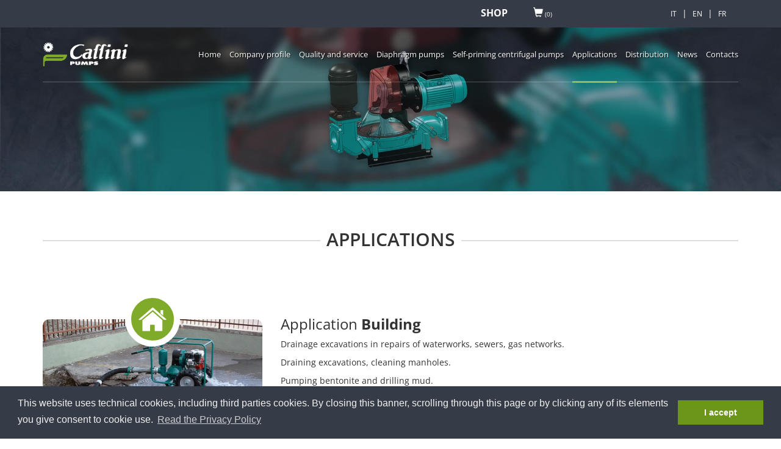

--- FILE ---
content_type: text/html; charset=utf-8
request_url: https://www.caffinipumps.it/english/settori-applicativi.aspx
body_size: 4507
content:

<!DOCTYPE html>
<html lang="en">
<head>
<meta charset="utf-8">
<meta http-equiv="X-UA-Compatible" content="IE=edge">
<meta name="viewport" content="width=device-width, initial-scale=1">
<title>Caffini Pumps - Diaphragm pumps and self-priming centrifugal pumps</title>
<meta name="description" content="Caffini Pumps, manufacturer of self-priming diaphragm pumps and self-priming centrifugal pumps for building, industry and emergency.">
<meta name="keywords" content="Caffini, pumps, diaphragm pumps, self-priming, centrifugal pumps, self-priming, building, industry, emergency pumping, draining, emptying, Caffini Cipriano, self-priming diaphragm pumps, self-priming centrifugal pumps, spare parts, online shop, replacement parts, genuine parts">
<meta http-equiv="x-ua-compatible" content="IE=edge">
<meta name="distribution" content="global">
<meta name="rating" content="general">
<meta name="copyright" content="Copyright 2025 Caffini Cipriano S.r.l. - All right reserved">
<meta name="author" content="Immagica & Partner - www.immagica.it">
<meta name="publisher" content="Immagica & Partner - www.immagica.it">

<!-- Favicons -->
<link rel="apple-touch-icon" sizes="180x180" href="../apple-touch-icon.png" />
<link rel="icon" type="image/png" sizes="32x32" href="../favicon-32x32.png" />
<link rel="icon" type="image/png" sizes="16x16" href="../favicon-16x16.png" />
<link rel="manifest" href="../site.webmanifest">

<!-- CSS -->
<link href="../css/bootstrap.min.css" rel="stylesheet">
<!-- Custom styles for this template -->
<link href="../css/style.css" rel="stylesheet">
<link href="../css/menu.css" rel="stylesheet">
</head>

<body>

<!-- language
    ================================================== -->
<div class="language">
  <div class="container">
      <div class="col-lg-9 col-md-8 col-sm-7 col-xs-5 text-right"><a href="richiesta-preventivo.aspx"><span class="topbar-shop">SHOP</span></a><a href="shop-cart.aspx"><span class="topbar-cart glyphicon glyphicon-shopping-cart"></span> <span class="topbar-cart-item">(0)</span></a></div>
      <div class="col-lg-3 col-md-4 col-sm-5 col-xs-7 text-right"><a href="../default.aspx">IT</a> | <a href="default.aspx">EN</a> | <a href="../francais/default.aspx">FR</a></div>
  </div>
</div>

<!-- =====header navbar
    ================================================== -->
<header id="header">
  <div class="container">
    <nav class="navbar navbar-collapsed-sm navbar-default" id="nav" role="navigation">
      <div class="navbar-header">
        <button class="navbar-toggle" data-target=".navbar-header-collapse" data-toggle="collapse" type="button"> <span class="sr-only">Toggle navigation</span> <span class="icon-bar"></span> <span class="icon-bar"></span> <span class="icon-bar"></span> </button>
        <a class="navbar-brand" href="default.aspx"><img alt="Caffini Pumps" src="../images/logo.png"  width="140" height="41" /></a> </div>
      <div class="collapse navbar-collapse navbar-header-collapse">
        <ul class="nav navbar-nav navbar-right">
          <li><a href="default.aspx"><span>Home</span></a></li>
          <li><a href="profilo.aspx"><span>Company profile</span></a></li>
          <li><a href="qualita-servizio.aspx"><span>Quality and service</span></a></li>
          <li><a href="pompe-membrana.aspx"><span>Diaphragm pumps</span></a></li>
          <li><a href="pompe-centrifughe.aspx"><span>Self-priming centrifugal pumps</span></a></li>
          <li class="active dropdown"><a href="settori-applicativi.aspx"><span>Applications</span></a></li>
          <li><a href="distribuzione.aspx"><span>Distribution</span></a></li>
          <li><a href="news.aspx"><span>News</span></a></li>
          <li><a href="contatti.aspx"><span>Contacts</span></a></li>
          <!--<li><a class="dropdown-toggle" data-delay="50" data-hover="dropdown" data-toggle="dropdown" href="contatti.aspx"><span>Contatti</span></a></li>-->
        </ul>
      </div>
    </nav>
  </div>
</header>
<!-- top
    ================================================== --> 
<!-- Wrapper for slides -->
<div id="carousel-example-generic" class="carousel slide" data-ride="carousel"> <img src="../images/top/top.jpg" alt="Caffini Pumps" class="img-responsive"/> </div>

<!-- settori applicativi
    ================================================== -->
<div class="container margin-top-30"> 
  <!--tit-->
  <div class="title-main">
    <div class="title-line"></div>
    <div class="title-text">
      <h2>APPLICATIONS</h2>
    </div>
  </div>
  
  <!-- TEXT settori applicativi --> 
  
  <!-- 1 row -->
  <div class="row margin-bottom-30"> 
    
    <!-- sx cln img --> 
    <a name="edilizia">
    <div class="col-md-4 col-sm-12">
      <div class="panel panel-image">
        <div class="panel-icon">
          <div class="icon"><img src="../images/icon-edilizia.png" class="img-responsive" alt="Caffini Pumps"></div>
        </div>
        <div class="panel-heading box"><img class="img-responsive" alt="Settore applicativo Edilizia" src="../images/edilizia.jpg"></div>
      </div>
    </div>
    </a> 
    <!-- dx cln text -->
    <div class="col-md-8 col-sm-12 margin-top-20">
      <h3>Application <span class="font-bold">Building</span></h3>
      <p>Drainage excavations in repairs of waterworks, sewers, gas networks.</p>
      <p>Draining excavations, cleaning manholes.</p>
      <p>Pumping bentonite and drilling mud.</p>
      <a class="btn btn-contrast btn-bordered btn-sm margin-bottom-10" href="pompe-membrana.aspx">Self-priming diaphragm pumps</a> <a class="btn btn-contrast btn-bordered btn-sm margin-bottom-10" href="pompe-centrifughe.aspx">Self-priming centrifugal pumps</a> </div>
  </div>
  <!--./ 1 row --> 
  
  <!-- 2 row -->
  <div class="row margin-bottom-30"> 
    
    <!-- sx cln img --> 
    <a name="emergenza">
    <div class="col-md-4 col-sm-12">
      <div class="panel panel-image">
        <div class="panel-icon">
          <div class="icon"><img src="../images/icon-emergenza.png" class="img-responsive" alt="Caffini Pumps"></div>
        </div>
        <div class="panel-heading box"><img class="img-responsive" alt="Settore applicativo Emergenza" src="../images/emergenza.jpg"></div>
      </div>
    </div>
    </a> 
    <!-- dx cln text -->
    <div class="col-md-8 col-sm-12 margin-top-20">
      <h3>Application <span class="font-bold">Emergency</span></h3>
      <p>Intervention for emergency draining when there are natural calamities or broken water pipes.</p>
      <p>Emptying of sludgy water with debris from basements, garages, etc.</p>
      <a class="btn btn-contrast btn-bordered btn-sm margin-bottom-10" href="pompe-membrana.aspx">Self-priming diaphragm pumps</a> <a class="btn btn-contrast btn-bordered btn-sm margin-bottom-10" href="pompe-centrifughe.aspx">Self-priming centrifugal pumps</a> </div>
  </div>
  <!--./ 2 row --> 
  <!-- 3 row -->
  <div class="row margin-bottom-30"> 
    
    <!-- sx cln img --> 
    <a name="industria">
    <div class="col-md-4 col-sm-12">
      <div class="panel panel-image">
        <div class="panel-icon">
          <div class="icon"><img src="../images/icon-industria.png" class="img-responsive" alt="Caffini Pumps"></div>
        </div>
        <div class="panel-heading box"><img class="img-responsive" alt="Settore applicativo Industria" src="../images/industria.jpg"></div>
      </div>
    </div>
    </a> 
    <!-- dx cln text -->
    <div class="col-md-8 col-sm-12 margin-top-20">
      <h3>Application <span class="font-bold">Industria</span>l</h3>
      <p>WATER TREATMENT INDUSTRY: sludge pumping, cleaning septic tanks, dosing lime milk, pumping water of dyeing plants and for water cutting (water jet cutting).</p>
      <p>INDUSTRIE DU MARBRE ET CÉRAMIQUE: cutting water pumping and processing, pumping out settled sludge.</p>
      <p>FOOD INDUSTRY: pumping fruit juices, tomato, tomato waste, musts.</p>
      <p>ANIMAL BREEDING INDUSTRY: pumping blood and slaughterhouse waste, liquid manure, fertilizers, liquid feed.</p>
      <p>SHIP/AIRCRAFT INDUSTRY: draining bilges, evacuation of toilet sewage, tank cleaning.</p>
      <p>MECHANICAL AND CHEMICAL INDUSTRY: pumping acidic or basic liquids, water paints, emulsions, latex (rubber production).</p>
      <p>TEXTILE INDUSTRY: pumping liquid from washing of textiles and fiber treatments.</p>
      <p>PAPER INDUSTRY: pumping water containing wood chips, wood pulp.</p>
      <a class="btn btn-contrast btn-bordered btn-sm margin-bottom-10" href="pompe-membrana.aspx">Self-priming diaphragm pumps</a> <a class="btn btn-contrast btn-bordered btn-sm margin-bottom-10" href="pompe-centrifughe.aspx">Self-priming centrifugal pumps</a> </div>
  </div>
  <!--./ 3 row --> 
  
</div>
<!-- ./text settori applicativi --> 

<!-- footer
    ================================================== -->
<footer>
  <div class="footer margin-top-60">
    <div class="container"> 
      <!-- Three columns -->
      <div class="row">
        <div class="col-md-4 col-sm-4"><a href="default.aspx"><img src="../images/logo_80.jpg" class="img-responsive" alt="Caffini Pumps"/></a></div>
        <!-- column contact -->
        <div class="col-md-4 col-sm-4 col-sm-4">
          <h3 class="font-bold">CONTACTS</h3>
          <div class="margin-top-30">
            <div class="icon-box">
              <div class="icon"> <span class="glyphicon glyphicon-map-marker"></span> </div>
              <div class="content"> Via G. di Vittorio, 46 <br>
                43044 Lemignano di Collecchio (PR) - Italy</div>
            </div>
            <div class="icon-box">
              <div class="icon"><span class="glyphicon glyphicon-earphone"></span> </div>
              <div class="content"> Tel.:  +39 0521 804325 </div>
            </div>
            <div class="icon-box">
              <div class="icon"><span class="glyphicon glyphicon-print"></span> </div>
              <div class="content">Fax: +39 0521 804145</div>
            </div>
            <div class="icon-box">
              <div class="icon"> <span class="glyphicon glyphicon-envelope"></span> </div>
              <div class="content"><a href="mailto:info@caffinipumps.it">info@caffinipumps.it </a></div>
            </div>
          </div>
        </div>
        <!-- column menu -->
        <div class="col-md-4 col-sm-4">
          <h3 class="font-bold">MENU</h3>
          <div class="margin-top-30">
            <div class="menu-box">
              <div class="icon"><span class="glyphicon glyphicon-menu-right"></span></div>
              <div class="content"><a href="profilo.aspx">Company profile</a></div>
            </div>
            <div class="menu-box">
              <div class="icon"><span class="glyphicon glyphicon-menu-right"></span></div>
              <div class="content"><a href="qualita-servizio.aspx">Quality and service</a></div>
            </div>
            <div class="menu-box">
              <div class="icon"><span class="glyphicon glyphicon-menu-right"></span></div>
              <div class="content"><a href="pompe-membrana.aspx">Diaphragm pumps</a></div>
            </div>
            <div class="menu-box">
              <div class="icon"><span class="glyphicon glyphicon-menu-right"></span></div>
              <div class="content"><a href="pompe-centrifughe.aspx">Self-priming centrifugal pumps</a></div>
            </div>
            <div class="menu-box">
              <div class="icon"><span class="glyphicon glyphicon-menu-right"></span></div>
              <div class="content"><a href="settori-applicativi.aspx">Applications</a></div>
            </div>
            <div class="menu-box">
              <div class="icon"><span class="glyphicon glyphicon-menu-right"></span></div>
              <div class="content"><a href="distribuzione.aspx">Distribution</a></div>
            </div>
            <div class="menu-box">
              <div class="icon"><span class="glyphicon glyphicon-menu-right"></span></div>
              <div class="content"><a href="news.aspx">News</a></div>
            </div>
            <div class="menu-box">
              <div class="icon"><span class="glyphicon glyphicon-menu-right"></span></div>
              <div class="content"><a href="contatti.aspx">Contacts</a></div>
            </div>
          </div>
        </div>
      </div>
      <!-- /.row --> 
    </div>
  </div>
  <!-- copy-->
  <div class="copy">
    <div class="container">
      <p>© 2023 <span class="font-semibold">Caffini Cipriano S.r.l.</span> - All rights reserved - by <a href="https://www.immagica.it" target="_blank">Immagica &amp; Partner</a></p>
    </div>
  </div>
</footer>

<!-- Bootstrap core JavaScript
    ================================================== --> 
<!-- jQuery
    ================================================== --> 
<script src="https://ajax.googleapis.com/ajax/libs/jquery/1.12.4/jquery.min.js"></script> 
<script src="../js/bootstrap.min.js"></script> 

<!-- Matomo -->
<script>
  var _paq = window._paq = window._paq || [];
  /* tracker methods like "setCustomDimension" should be called before "trackPageView" */
  _paq.push(['trackPageView']);
  _paq.push(['enableLinkTracking']);
  (function() {
    var u="https://webanalyticsportal.it/";
    _paq.push(['setTrackerUrl', u+'matomo.php']);
    _paq.push(['setSiteId', '29']);
    var d=document, g=d.createElement('script'), s=d.getElementsByTagName('script')[0];
    g.async=true; g.src=u+'matomo.js'; s.parentNode.insertBefore(g,s);
  })();
</script>
<noscript><p><img src="https://webanalyticsportal.it/matomo.php?idsite=29&amp;rec=1" style="border:0;" alt="analytics" /></p></noscript>
<!-- End Matomo Code -->
<!-- inizio codice di monitoraggio Pagine Gialle --> 
<script type="text/javascript" src="https://ssc.paginegialle.it/cgi-bin/getcod.cgi?USER=2d787fd5-790c-4e1a-8823-b38d46076113&BC=sitocliente"></script> 
<!-- fine codice di monitoraggio Pagine Gialle --> 

<!-- Cookies Policy
        =====================================-->
<link rel="stylesheet" type="text/css" href="../cookie/css/cookieconsent.min.css" />
<script src="../cookie/js/cookieconsent.min.js"></script> 
<script>
window.addEventListener("load", function(){
window.cookieconsent.initialise({
  "palette": {
    "popup": {
      "background": "#353b47",
      "text": "#f2f2f2"
    },
    "button": {
      "background": "#6c961a",
      "text": "#ffffff"
    }
  },
  "content": {
    "message": "This website uses technical cookies, including third parties cookies.\nBy closing this banner, scrolling through this page or by clicking any of its elements you give consent to cookie use.",
    "dismiss": "I accept",
    "link": "Read the Privacy Policy",
    "href": "https://www.caffinipumps.it/privacy.pdf"
  }
})});
</script>
</body>
</html>


--- FILE ---
content_type: text/css
request_url: https://www.caffinipumps.it/css/style.css
body_size: 4053
content:
@charset "utf-8";
@import 'breakpoint.min.css';
/* CSS Document */
/* GLOBAL STYLES
-------------------------------------------------- */
/* Padding below the footer and lighter body text */

/* Google Fonts */

/* open-sans-300 - latin */
@font-face {
  font-display: swap; /* Check https://developer.mozilla.org/en-US/docs/Web/CSS/@font-face/font-display for other options. */
  font-family: 'Open Sans';
  font-style: normal;
  font-weight: 300;
  src: url('../fonts/open-sans-v35-latin-300.woff2') format('woff2'); /* Chrome 36+, Opera 23+, Firefox 39+, Safari 12+, iOS 10+ */
}

/* open-sans-300italic - latin */
@font-face {
  font-display: swap; /* Check https://developer.mozilla.org/en-US/docs/Web/CSS/@font-face/font-display for other options. */
  font-family: 'Open Sans';
  font-style: italic;
  font-weight: 300;
  src: url('../fonts/open-sans-v35-latin-300italic.woff2') format('woff2'); /* Chrome 36+, Opera 23+, Firefox 39+, Safari 12+, iOS 10+ */
}

/* open-sans-regular - latin */
@font-face {
  font-display: swap; /* Check https://developer.mozilla.org/en-US/docs/Web/CSS/@font-face/font-display for other options. */
  font-family: 'Open Sans';
  font-style: normal;
  font-weight: 400;
  src: url('../fonts/open-sans-v35-latin-regular.woff2') format('woff2'); /* Chrome 36+, Opera 23+, Firefox 39+, Safari 12+, iOS 10+ */
}

/* open-sans-600 - latin */
@font-face {
  font-display: swap; /* Check https://developer.mozilla.org/en-US/docs/Web/CSS/@font-face/font-display for other options. */
  font-family: 'Open Sans';
  font-style: normal;
  font-weight: 600;
  src: url('../fonts/open-sans-v35-latin-600.woff2') format('woff2'); /* Chrome 36+, Opera 23+, Firefox 39+, Safari 12+, iOS 10+ */
}

/* open-sans-600italic - latin */
@font-face {
  font-display: swap; /* Check https://developer.mozilla.org/en-US/docs/Web/CSS/@font-face/font-display for other options. */
  font-family: 'Open Sans';
  font-style: italic;
  font-weight: 600;
  src: url('../fonts/open-sans-v35-latin-600italic.woff2') format('woff2'); /* Chrome 36+, Opera 23+, Firefox 39+, Safari 12+, iOS 10+ */
}

/* open-sans-700 - latin */
@font-face {
  font-display: swap; /* Check https://developer.mozilla.org/en-US/docs/Web/CSS/@font-face/font-display for other options. */
  font-family: 'Open Sans';
  font-style: normal;
  font-weight: 700;
  src: url('../fonts/open-sans-v35-latin-700.woff2') format('woff2'); /* Chrome 36+, Opera 23+, Firefox 39+, Safari 12+, iOS 10+ */
}

/* open-sans-700italic - latin */
@font-face {
  font-display: swap; /* Check https://developer.mozilla.org/en-US/docs/Web/CSS/@font-face/font-display for other options. */
  font-family: 'Open Sans';
  font-style: italic;
  font-weight: 700;
  src: url('../fonts/open-sans-v35-latin-700italic.woff2') format('woff2'); /* Chrome 36+, Opera 23+, Firefox 39+, Safari 12+, iOS 10+ */
}

body {
	font-family: 'Open Sans', sans-serif;
  	/*padding-bottom: 40px;*/
  	color: #333;
	font-size:14px;
}
a {color: #333;}
a:focus, a:hover {color: /*#666;*/ #6c961a;}

h2 {font-size:30px; font-weight:600;}/*tit sez home*/

.font-light{ font-weight: 300;}
.font-regular{ font-weight: 400;}
.font-semibold{ font-weight: 600;}
.font-bold{ font-weight: 700;}

.green{color:#6c961a;}

/*.border {border: 1px solid #ccc;}*/

/*titoli*/
.title-main {
    padding: 50px 0 50px 0;
}
.title-line {
    border-bottom: solid 2px #ddd;
}
.title-text {
    text-align: center;
    margin-top: -40px;
}
.title-text h2 {
    background: #fff;
    display: inline-block;
    padding: 0 10px 010px;
}
.title-icon .glyphicon {
    top: 20px;
    margin-top: -40px;
	color: #7faa2a;
	background-color: #fff;
	font-size: 33px;
	left: 50%;
	text-align: center;
	display: block;
   	/*top: -25px;
	position: absolute;*/
    margin-left: -50px;
    line-height: 50px;
    width: 100px;
    height: 50px;
}


/*margin*/
.margin-bottom-30{margin-bottom:30px;}
.margin-top-30{margin-top:30px;}
.margin-top-60{margin-top:60px;}
.margin-top-10{margin-top:10px;}
.margin-right-10{margin-right:10px;}
.margin-bottom-10{margin-bottom:10px;}
.margin-top-20{margin-top:20px;}
.margin-bottom-91{margin-bottom:91px;}/*carousel product*/

/*icon small*/
.icon-small{font-size:33px;}
.icon-extra-small{font-size:18px;}

/*language*/
.language {background-color:#353b47; height:45px; color:#fff;}
.language a {background-color:#353b47; color:#fff; line-height:45px; padding:0 5px; font-size: 12px;}

/*NAVBAR*/
.navbar-wrapper {
  position: absolute;
  top: 45px;
  right: 0;
  left: 0;
}
/*carousel*/
#carousel-example-generic{
position: relative;
/*min-height: 380px;*/
top: -91px;
margin-bottom: -91px
}
.carousel-caption {
    padding-bottom: 0px;
    top: 35%;
	font-size: 55px;
	font-weight: 700;
}
@media (min-width: 768px) and (max-width: 991px) {
	.carousel-caption {
    padding-bottom: 0px;
    top: 35%;
	font-size: 20px;
	font-weight: 700;
}
}
@media (min-width: 992px) and (max-width: 1199px) {
	.carousel-caption {
    padding-bottom: 0px;
    top: 35%;
	font-size: 30px;
	font-weight: 700;
}
}
@media (min-width: 1200px) and (max-width: 1899px) {
	.carousel-caption {
    padding-bottom: 0px;
    top: 35%;
	font-size: 40px;
	font-weight: 700;
}
}

/* Featurettes -- txt affiancati a img
-------------------------
.featurette-divider {
  margin: 80px 0; /* Space out the Bootstrap <hr> more
}*/

/* Thin out the marketing headings */
.featurette-heading {
  font-weight: 700;
  font-size:24px;
  /*line-height: 1;
  letter-spacing: -1px;*/
}

/*@media (min-width: 768px) {
.featurette-heading {
    font-size: 50px;
  }
}

@media (min-width: 992px) {
  .featurette-heading {
   margin-top: 120px;
  }
}*/
/*panels settori applicativi
------------------------------------*/
.panels /*.panel-item:first-child*/ .panel-image {
  margin-top: 45px; }

.panel.panel-image {
  margin-bottom: 0;
  position: relative;
  display: block;
  text-decoration: none;
  display: block;
  border: 1px solid #ccc;
  -webkit-border-radius: 10px;
  -moz-border-radius: 10px;
  -ms-border-radius: 10px;
  -o-border-radius: 10px;
  border-radius: 10px;
  -webkit-box-shadow: none;
  -moz-box-shadow: none;
  box-shadow: none;
  margin-top: 90px;
  border: none;
  -webkit-border-radius: 0;
  -moz-border-radius: 0;
  -ms-border-radius: 0;
  -o-border-radius: 0;
  border-radius: 0; }
  .panel.panel-image:hover {
    text-decoration: none; }
  .panel.panel-image .panel-body {
    padding: 30px 20px; }
    .panel.panel-image .panel-body p {
      line-height:22px;
      margin: 0;
	  font-size:28px;
	  font-weight:700; }
    .panel.panel-image .panel-body .panel-title {
      font-weight: 500;
      font-size: 22px;
      margin: 0 0 20px 0; }
  .panel.panel-image .panel-icon {
    -webkit-transition: top 300ms;
    -moz-transition: top 300ms;
    -o-transition: top 300ms;
    transition: top 300ms; }
  @media (min-width: 768px) {
    .panel.panel-image {
      margin-top: 45px; } }
  .panel.panel-image .panel-icon {
    position: absolute;
    top: -45px;
    left: 50%;
    margin-left: -45px;
    text-align: center;
    line-height: 90px;
    width: 90px;
    height: 90px; }
    .panel.panel-image .panel-icon .icon {
      background-color: #7faa2a;
      border: 10px solid white;
      color: white;
      display: inline-block;
      font-size: 45px;
      line-height: 70px;
      -webkit-border-radius: 50%;
      -moz-border-radius: 50%;
      -ms-border-radius: 50%;
      -o-border-radius: 50%;
      border-radius: 50%;
      width: 90px;
      height: 90px; }
  .panel.panel-image .panel-heading {
    padding: 0;
    border: none;
    max-height: 277px;
    overflow: hidden;
    -moz-border-radius-topleft: 10px;
    -webkit-border-top-left-radius: 10px;
    border-top-left-radius: 10px;
    -moz-border-radius-topright: 10px;
    -webkit-border-top-right-radius: 10px;
    border-top-right-radius: 10px; }
    .panel.panel-image .panel-heading img {
      display: block;
      height: auto;
      max-width: 100%;
      -moz-border-radius-topleft: 10px;
      -webkit-border-top-left-radius: 10px;
      border-top-left-radius: 10px;
      -moz-border-radius-topright: 10px;
      -webkit-border-top-right-radius: 10px;
      border-top-right-radius: 10px; }
  .panel.panel-image .panel-body {
    border: 1px solid #ccc;
    padding-top: 5px;
    border-top: none;
    text-align: center;
    -moz-border-radius-bottomleft: 10px;
    -webkit-border-bottom-left-radius: 10px;
    border-bottom-left-radius: 10px;
    -moz-border-radius-bottomright: 10px;
    -webkit-border-bottom-right-radius: 10px;
    border-bottom-right-radius: 10px; }
    .panel.panel-image .panel-body .panel-title {
      margin: 20px 0;
    font-weight: 500;
    font-size: 22px; }
  .panel.panel-image:hover .panel-icon {
    top: -43.2px; }
    @media (min-width: 992px) {
      .panel.panel-image:hover .panel-icon {
        top: -54px; } }

.lt-ie9 .panel.panel-image .panel-heading img {
  max-height: 141px; }

	@media (min-width:768px){
		.lead{font-size:14px}
		}
	.lead{font-size:14px}
/*btn*/

.btn {
  font-weight: 600;
  -webkit-border-radius: 5px;
  -moz-border-radius: 5px;
  -ms-border-radius: 5px;
  -o-border-radius: 5px;
  border-radius: 5px;
  font-size: 16px;
  line-height: 20px;
  padding: 8px 12px;
  border-width: 2px; }

  .btn.btn-sm {
    padding: 4px 18px;
    font-size: 14px;
    line-height: 17px;
    border-width: 2px; }


	  .btn-contrast {
  background-color: #8dc153;
  border-color: #8dc153;
  background-image: none;
  color: white; }
  .btn-contrast:hover, .btn-contrast:focus {
    background-color: #7bb140;
    border-color: #7bb140;
    color: white; }
  .btn-contrast:active, .btn-contrast.active {
    background-color: #73a53c;
    border-color: #73a53c;
    color: white; }
  .btn-contrast.disabled, .btn-contrast[disabled] {
    background-color: #a3cd75;
    border-color: #a3cd75;
    color: #ecf5e3; }
    .btn-contrast.disabled:hover, .btn-contrast.disabled:active, .btn-contrast.disabled:focus, .btn-contrast.disabled.active, .btn-contrast[disabled]:hover, .btn-contrast[disabled]:active, .btn-contrast[disabled]:focus, .btn-contrast[disabled].active {
      background-color: #a3cd75;
      border-color: #a3cd75;
      color: #ecf5e3; }
  .btn-contrast.btn-bordered {
    border-color: #8dc153;
    color: #8dc153; }
    .btn-contrast.btn-bordered:hover, .btn-contrast.btn-bordered:focus {
      background-color: rgba(141, 193, 83, 0.1); }
    .btn-contrast.btn-bordered.disabled, .btn-contrast.btn-bordered.disabled:hover, .btn-contrast.btn-bordered.disabled:active, .btn-contrast.btn-bordered.disabled:focus, .btn-contrast.btn-bordered.disabled.active, .btn-contrast.btn-bordered[disabled], .btn-contrast.btn-bordered[disabled]:hover, .btn-contrast.btn-bordered[disabled]:active, .btn-contrast.btn-bordered[disabled]:focus, .btn-contrast.btn-bordered[disabled].active, fieldset[disabled] .btn-contrast.btn-bordered, fieldset[disabled] .btn-contrast.btn-bordered:hover, fieldset[disabled] .btn-contrast.btn-bordered:active, fieldset[disabled] .btn-contrast.btn-bordered:focus, fieldset[disabled] .btn-contrast.btn-bordered.active {
      border-color: #a3cd75;
      color: #91c359; }


.btn-bordered, .btn-bordered:hover, .btn-bordered:active, .btn-bordered:focus, .btn-bordered.disabled, .btn-bordered[disables] {
  background-color: transparent; }
  .btn-bordered.btn-transparent, .btn-bordered.btn-transparent .btn-bordered, .btn-bordered:hover.btn-transparent, .btn-bordered:hover.btn-transparent .btn-bordered:hover, .btn-bordered:active.btn-transparent, .btn-bordered:active.btn-transparent .btn-bordered:active, .btn-bordered:focus.btn-transparent, .btn-bordered:focus.btn-transparent .btn-bordered:focus, .btn-bordered.disabled.btn-transparent, .btn-bordered.disabled.btn-transparent .btn-bordered.disabled, .btn-bordered[disables].btn-transparent, .btn-bordered[disables].btn-transparent .btn-bordered[disables] {
    background-color: transparent; }



 /*box*/
.box img{
display: block;
height: auto;
max-width: 100%;
-moz-border-radius: 10px;
-webkit-border-radius: 10px;
 border-radius: 10px;
-moz-border-radius: 10px;
-webkit-border-radius: 10px;
 border-radius: 10px;
}

/*footer*/
.footer {background-color:#434955; padding:30px 0;	color:#fff;}
.footer .glyphicon{color:#7faa2a;}
.icon-box {
    margin-bottom: 15px;
	text-align: left;
}
.icon-box a {color:#fff;}
.icon-box .icon {
    float: left;
    margin: 0 10px 10px 0;
}
.menu-box {
	text-align: left;
}
.menu-box a {color:#fff;}
.menu-box .icon {
    float: left;
    margin: 0 10px 0 0;
}

.copy {background-color:#353b47; color:#9d9fa4; font-size:13px; padding:25px 0;}
.copy a{color: #ffffff;}

/*======pag contatti
=====================*/
.form-control:focus {
    border-color: #7faa2a;
    outline: 0;
    -webkit-box-shadow: inset 0 1px 1px rgba(0,0,0,.075),0 0 8px rgba(127,170,42,.6);
    box-shadow: inset 0 1px 1px rgba(0,0,0,.075),0 0 8px rgba(127,170,42,.6);
}
/*======pag settori applicativi
=====================*/
.settore-text{
	font-size:14px;
}
/*======pag news
=====================*/
/*correzione*/
.thumbnail {
    padding: 15px;
    border-radius: 8px;
}
	/* 2 columns sm
	 @media (max-width: 991px){
		.thumbnail {
			min-height:830px;
		}
	}*/
	/* 3 columns md*/
	@media (min-width: 992px) and (max-width: 1199px)  {
		.thumbnail {
			min-height:761px;
		}
	}
	@media (min-width: 1199px)  {
		.thumbnail {
			min-height:761px;
		}
	}
.thumbnail .caption {
    padding: 10px 0 0 0;
}

/*======pag prodotti
=====================*/
/*correzione per presenza doppio carosello*/
#carousel-top-statico{
position: relative;
/*min-height: 380px;*/
top: -91px;
margin-bottom: -91px;
}

/*======pag dettaglio news e pag prodotti
=====================*/
/*correzione*/
.list-group-item:first-child {
    border-top-left-radius: 10px;
    border-top-right-radius: 10px;
}

.list-group-item:last-child {
    margin-bottom: 0;
    border-bottom-right-radius: 10px;
    border-bottom-left-radius: 10px;
}

.list-group-item.active, .list-group-item.active:focus, .list-group-item.active:hover {
    z-index: 2;
    color: #fff;
    background-color: #6c961a;
    border-color: #6c961a;
}
.list-group {margin-top: 15px;}

.sidebar {
    /*border-bottom: 2px solid #eaedf2;*/
    padding-top: 20px;
    padding-bottom: 20px;
    margin-bottom: 40px;
}
/*table*/
.dark-green{ background-color:rgba(108,150,26,.6);}
.medium-green{background-color:rgba(108,150,26,.4);}
.light-green{background-color:rgba(108,150,26,.2);}
/*====== pag gallery
=====================*/
.gallery {
    display: block;
    margin-bottom: 20px;
    line-height: 1.42857143;
    background-color: #fff;
    border: 1px solid #ddd;
    -webkit-transition: border .2s ease-in-out;
    -o-transition: border .2s ease-in-out;
    transition: border .2s ease-in-out;

	padding: 15px;
    border-radius: 8px;
}

.gallery a>img,.thumbnail>img{margin-right:auto;margin-left:auto}
a.gallery.active,a.gallery:focus,a.gallery:hover{border-color:#ddd}
.gallery .caption{padding:9px;color:#333}
/*================================= Top bar SHOP + CART ===============*/
@media (min-width: 576px) {
    .topbar-shop {
        color: #fff;
        font-weight: bold;
        line-height: normal;
        font-size: 1.3em;
    }
}

@media (min-width: 768px) {
    .topbar-shop {
        color: #fff;
        font-weight: bold;
        line-height: normal;
        font-size: 1.3em;
        margin-right: 16px;
    }
}

@media (min-width: 992px) {
    .topbar-shop {
        color: #fff;
        font-weight: bold;
        line-height: normal;
        font-size: 1.3em;
        margin-right: 24px;
    }
}

@media (min-width: 1200px) {
    .topbar-shop {
        color: #fff;
        font-weight: bold;
        line-height: normal;
        font-size: 1.3em;
        margin-right: 32px;
    }
}
.topbar-cart {
    color: #fff;
    line-height: normal;
    font-size: 1.3em;
}
.topbar-cart-item {
    line-height: normal;
    font-size: 0.8em;
}


--- FILE ---
content_type: text/css
request_url: https://www.caffinipumps.it/css/menu.css
body_size: 4411
content:
/*------------------------------------*\
    $HEADER
\*------------------------------------*/
#header {
  position: relative;
  z-index: 1000; }
  #header .navbar {
    height: 90px; }
  #header .navbar-default.navbar-collapsed-sm {
    border: none;
    background: none;
    margin: 0;
    border-bottom: 1px solid;
    border-color: #676c75;
    border-color: rgba(255, 255, 255, 0.25);
    -webkit-border-radius: 0;
    -moz-border-radius: 0;
    -ms-border-radius: 0;
    -o-border-radius: 0;
    border-radius: 0; }
    #header .navbar-default.navbar-collapsed-sm .navbar-collapse {
      background-color: #353b47;
      background-color: rgba(53, 59, 71, 0.98);
      border: none;
      -webkit-box-shadow: none;
      -moz-box-shadow: none;
      box-shadow: none;
      -moz-border-radius-bottomleft: 5px;
      -webkit-border-bottom-left-radius: 5px;
      border-bottom-left-radius: 5px;
      -moz-border-radius-bottomright: 5px;
      -webkit-border-bottom-right-radius: 5px;
      border-bottom-right-radius: 5px; }
      @media (min-width: 1199px) {
        #header .navbar-default.navbar-collapsed-sm .navbar-collapse {
          background-color: transparent;
          -moz-border-radius-bottomleft: 0;
          -webkit-border-bottom-left-radius: 0;
          border-bottom-left-radius: 0;
          -moz-border-radius-bottomright: 0;
          -webkit-border-bottom-right-radius: 0;
          border-bottom-right-radius: 0; } }
    #header .navbar-default.navbar-collapsed-sm .navbar-brand {
      padding: 0;
      float: none;
      height: 90px;
      display: table-cell;
      vertical-align: middle; }
    #header .navbar-default.navbar-collapsed-sm .navbar-toggle {
      margin: 27px 0 0;
      border-color: white;
      border-width: 2px;
      -webkit-border-radius: 5px;
      -moz-border-radius: 5px;
      -ms-border-radius: 5px;
      -o-border-radius: 5px;
      border-radius: 5px; }
      #header .navbar-default.navbar-collapsed-sm .navbar-toggle .icon-bar {
        background-color: white; }
      #header .navbar-default.navbar-collapsed-sm .navbar-toggle:hover, #header .navbar-default.navbar-collapsed-sm .navbar-toggle:focus {
        border-color: #8dc153;
        background-color: #8dc153; }
    #header .navbar-default.navbar-collapsed-sm .navbar-nav > .open > a {
      background-color: #494f5a;
      background-color: rgba(255, 255, 255, 0.1); }
      @media (min-width: 1199px) {
        #header .navbar-default.navbar-collapsed-sm .navbar-nav > .open > a {
          background-color: transparent; } }
    #header .navbar-default.navbar-collapsed-sm .navbar-nav > .open .dropdown-menu {
      padding: 0; }
      #header .navbar-default.navbar-collapsed-sm .navbar-nav > .open .dropdown-menu > li > a {
        color: #8dc153;
        border-bottom: 1px solid;
        padding: 10px 15px 10px 25px;
        border-color: #3f444f;
        border-color: rgba(153, 153, 153, 0.1); }
        @media (min-width: 1199px) {
          #header .navbar-default.navbar-collapsed-sm .navbar-nav > .open .dropdown-menu > li > a {
            color: white;
            border-bottom-color: white;
            border-bottom-color: rgba(255, 255, 255, 0.3);
            text-align: center;
            padding: 10px 20px;
            white-space: normal;
            text-shadow: 1px 1px 1px rgba(0, 0, 0, 0.3); }
            #header .navbar-default.navbar-collapsed-sm .navbar-nav > .open .dropdown-menu > li > a:hover, #header .navbar-default.navbar-collapsed-sm .navbar-nav > .open .dropdown-menu > li > a:focus {
              background-color: #73a53c; } }
      #header .navbar-default.navbar-collapsed-sm .navbar-nav > .open .dropdown-menu > li.dropdown-submenu {
        position: relative; }
        #header .navbar-default.navbar-collapsed-sm .navbar-nav > .open .dropdown-menu > li.dropdown-submenu:after {
          content: '';
          position: absolute;
          width: 16px;
          height: 100%;
          top: 0;
          right: -17px;
          display: block; }
        #header .navbar-default.navbar-collapsed-sm .navbar-nav > .open .dropdown-menu > li.dropdown-submenu .fa-angle-right {
          position: absolute;
          top: 13px;
          right: 13px; }
        #header .navbar-default.navbar-collapsed-sm .navbar-nav > .open .dropdown-menu > li.dropdown-submenu .dropdown-menu {
          top: -20px;
          right: -123px; }
          #header .navbar-default.navbar-collapsed-sm .navbar-nav > .open .dropdown-menu > li.dropdown-submenu .dropdown-menu:before {
            content: '';
            border-top: 5px solid transparent;
            border-bottom: 5px solid transparent;
            border-right: 5px solid rgba(255, 255, 255, 0.4);
            border-bottom-color: transparent;
            position: absolute;
            left: -5px;
            top: 15px;
            margin-left: -5px;
            width: 0;
            height: 0; }
      #header .navbar-default.navbar-collapsed-sm .navbar-nav > .open .dropdown-menu > li:last-child > a {
        border-bottom-color: transparent; }
      #header .navbar-default.navbar-collapsed-sm .navbar-nav > .open .dropdown-menu > li.last-child > a {
        border-bottom-color: transparent; }
    @media (max-width: 1200px) {
      #header .navbar-default.navbar-collapsed-sm .navbar-nav .open .dropdown-menu {
        position: static;
        float: none;
        width: auto;
        margin-top: 0;
        background-color: transparent;
        border: 0;
        -webkit-box-shadow: none;
        -moz-box-shadow: none;
        box-shadow: none; }
        #header .navbar-default.navbar-collapsed-sm .navbar-nav .open .dropdown-menu > li > a {
          background-color: transparent; }
      #header .navbar-default.navbar-collapsed-sm .navbar-nav .open .dropdown-menu > .active > a, #header .navbar-default.navbar-collapsed-sm .navbar-nav .open .dropdown-menu > .active > a:hover, #header .navbar-default.navbar-collapsed-sm .navbar-nav .open .dropdown-menu > .active > a:focus {
        color: white;
        background-color: #8dc153; } }
    #header .navbar-default.navbar-collapsed-sm .navbar-nav > li > a {
      border-bottom: 1px solid;
      border-color: #494f5a;
      border-color: rgba(255, 255, 255, 0.1); }
      #header .navbar-default.navbar-collapsed-sm .navbar-nav > li > a span {
        color: white; }
      #header .navbar-default.navbar-collapsed-sm .navbar-nav > li > a [class^="fa-"], #header .navbar-default.navbar-collapsed-sm .navbar-nav > li > a [class*=" fa-"] {
        margin: 3px 0 0 0;
        float: right; }
    #header .navbar-default.navbar-collapsed-sm .navbar-nav > li.active > a, #header .navbar-default.navbar-collapsed-sm .navbar-nav > li.active > a:hover, #header .navbar-default.navbar-collapsed-sm .navbar-nav > li.active > a:focus {
      background-color: #8dc153; }
    #header .navbar-default.navbar-collapsed-sm .navbar-nav > li:last-child > a {
      border-bottom: none; }
    @media (min-width: 1199px) {
      #header .navbar-default.navbar-collapsed-sm .navbar-nav > li .dropdown-menu {
        margin-top: 15px;
        background-color: #8dc153;
        border: 5px solid;
        width: 216px;
        right: 50%;
        margin-right: -108px;
        border-color: #858990;
        border-color: rgba(255, 255, 255, 0.4);
        -webkit-border-radius: 10px;
        -moz-border-radius: 10px;
        -ms-border-radius: 10px;
        -o-border-radius: 10px;
        border-radius: 10px; }
        #header .navbar-default.navbar-collapsed-sm .navbar-nav > li .dropdown-menu:before {
          content: '';
          position: absolute;
          width: 100%;
          height: 15px;
          top: -20px;
          left: 0;
          display: block; }
        #header .navbar-default.navbar-collapsed-sm .navbar-nav > li .dropdown-menu > .active > a {
          background-color: #73a53c; }
        #header .navbar-default.navbar-collapsed-sm .navbar-nav > li .dropdown-menu > li:first-child {
          position: relative; }
          #header .navbar-default.navbar-collapsed-sm .navbar-nav > li .dropdown-menu > li:first-child > a {
            -moz-border-radius-topleft: 5px;
            -webkit-border-top-left-radius: 5px;
            border-top-left-radius: 5px;
            -moz-border-radius-topright: 5px;
            -webkit-border-top-right-radius: 5px;
            border-top-right-radius: 5px; }
        #header .navbar-default.navbar-collapsed-sm .navbar-nav > li .dropdown-menu > li:last-child > a {
          -moz-border-radius-bottomleft: 5px;
          -webkit-border-bottom-left-radius: 5px;
          border-bottom-left-radius: 5px;
          -moz-border-radius-bottomright: 5px;
          -webkit-border-bottom-right-radius: 5px;
          border-bottom-right-radius: 5px; } }
    @media (min-width: 1199px) {
      #header .navbar-default.navbar-collapsed-sm .navbar-nav > li {
        margin: 0; }
        #header .navbar-default.navbar-collapsed-sm .navbar-nav > li > a {
          margin-top: 1px;
          padding: 0 7px;
          background-color: transparent;
          border: none;
		  font-size: 13px;}
          #header .navbar-default.navbar-collapsed-sm .navbar-nav > li > a [class^="fa-"], #header .navbar-default.navbar-collapsed-sm .navbar-nav > li > a [class*=" fa-"] {
            margin: 0 0 0 5px;
            float: none; }
          #header .navbar-default.navbar-collapsed-sm .navbar-nav > li > a span {
            color: white;
            height: 90px;
            border-bottom: 3px solid transparent;
            text-shadow: 1px 1px 1px rgba(0, 0, 0, 0.8);
            display: table-cell;
            vertical-align: middle; }
          #header .navbar-default.navbar-collapsed-sm .navbar-nav > li > a:hover, #header .navbar-default.navbar-collapsed-sm .navbar-nav > li > a:focus {
            background-color: transparent; }
            #header .navbar-default.navbar-collapsed-sm .navbar-nav > li > a:hover span, #header .navbar-default.navbar-collapsed-sm .navbar-nav > li > a:focus span {
              color: white;
              color: rgba(255, 255, 255, 0.85);
              border-bottom-color: #8dc153; }
        #header .navbar-default.navbar-collapsed-sm .navbar-nav > li.open > a, #header .navbar-default.navbar-collapsed-sm .navbar-nav > li.open > a:hover, #header .navbar-default.navbar-collapsed-sm .navbar-nav > li.open > a:focus, #header .navbar-default.navbar-collapsed-sm .navbar-nav > li.active > a, #header .navbar-default.navbar-collapsed-sm .navbar-nav > li.active > a:hover, #header .navbar-default.navbar-collapsed-sm .navbar-nav > li.active > a:focus {
          color: white;
          background-color: transparent; }
          #header .navbar-default.navbar-collapsed-sm .navbar-nav > li.open > a span, #header .navbar-default.navbar-collapsed-sm .navbar-nav > li.open > a:hover span, #header .navbar-default.navbar-collapsed-sm .navbar-nav > li.open > a:focus span, #header .navbar-default.navbar-collapsed-sm .navbar-nav > li.active > a span, #header .navbar-default.navbar-collapsed-sm .navbar-nav > li.active > a:hover span, #header .navbar-default.navbar-collapsed-sm .navbar-nav > li.active > a:focus span {
            color: white;
            border-bottom-color: #8dc153; }
        #header .navbar-default.navbar-collapsed-sm .navbar-nav > li.open > a:hover span, #header .navbar-default.navbar-collapsed-sm .navbar-nav > li.open > a:focus span, #header .navbar-default.navbar-collapsed-sm .navbar-nav > li.active > a:hover span, #header .navbar-default.navbar-collapsed-sm .navbar-nav > li.active > a:focus span {
          color: white;
          color: rgba(255, 255, 255, 0.85); }
        #header .navbar-default.navbar-collapsed-sm .navbar-nav > li.open:before {
          content: '';
          border-left: 5px solid transparent;
          border-right: 5px solid transparent;
          border-bottom: 5px solid;
          position: absolute;
          left: 50%;
          bottom: -15px;
          margin-left: -5px;
          width: 0;
          height: 0;
          border-bottom-color: #858990;
          border-bottom-color: rgba(255, 255, 255, 0.4); }
        #header .navbar-default.navbar-collapsed-sm .navbar-nav > li:last-child {
          margin-right: 0; }
          #header .navbar-default.navbar-collapsed-sm .navbar-nav > li:last-child > a {
            padding-right: 0; }
          #header .navbar-default.navbar-collapsed-sm .navbar-nav > li:last-child.open:before {
            margin-left: 2px; }
          #header .navbar-default.navbar-collapsed-sm .navbar-nav > li:last-child .dropdown-menu {
            right: 0;
            margin-right: 0;
            left: auto; }
        #header .navbar-default.navbar-collapsed-sm .navbar-nav > li.last-child .dropdown-menu {
          right: 15px;
          margin-right: 0;
          left: auto; } }
  #header .navbar {
    height: 90px; }
  #header .navbar-default.navbar-collapsed-md {
    border: none;
    background: none;
    margin: 0;
    border-bottom: 1px solid;
    border-color: #676c75;
    border-color: rgba(255, 255, 255, 0.25);
    -webkit-border-radius: 0;
    -moz-border-radius: 0;
    -ms-border-radius: 0;
    -o-border-radius: 0;
    border-radius: 0; }
    #header .navbar-default.navbar-collapsed-md .navbar-collapse {
      background-color: #353b47;
      background-color: rgba(53, 59, 71, 0.98);
      border: none;
      -webkit-box-shadow: none;
      -moz-box-shadow: none;
      box-shadow: none;
      -moz-border-radius-bottomleft: 5px;
      -webkit-border-bottom-left-radius: 5px;
      border-bottom-left-radius: 5px;
      -moz-border-radius-bottomright: 5px;
      -webkit-border-bottom-right-radius: 5px;
      border-bottom-right-radius: 5px; }
      @media (min-width: 1199px) {
        #header .navbar-default.navbar-collapsed-md .navbar-collapse {
          background-color: transparent;
          -moz-border-radius-bottomleft: 0;
          -webkit-border-bottom-left-radius: 0;
          border-bottom-left-radius: 0;
          -moz-border-radius-bottomright: 0;
          -webkit-border-bottom-right-radius: 0;
          border-bottom-right-radius: 0; } }
    #header .navbar-default.navbar-collapsed-md .navbar-brand {
      padding: 0;
      float: none;
      height: 90px;
      display: table-cell;
      vertical-align: middle; }
    #header .navbar-default.navbar-collapsed-md .navbar-toggle {
      margin: 27px 0 0;
      border-color: white;
      border-width: 2px;
      -webkit-border-radius: 5px;
      -moz-border-radius: 5px;
      -ms-border-radius: 5px;
      -o-border-radius: 5px;
      border-radius: 5px; }
      #header .navbar-default.navbar-collapsed-md .navbar-toggle .icon-bar {
        background-color: white; }
      #header .navbar-default.navbar-collapsed-md .navbar-toggle:hover, #header .navbar-default.navbar-collapsed-md .navbar-toggle:focus {
        border-color: #8dc153;
        background-color: #8dc153; }
    #header .navbar-default.navbar-collapsed-md .navbar-nav > .open > a {
      background-color: #494f5a;
      background-color: rgba(255, 255, 255, 0.1); }
      @media (min-width: 1199px) {
        #header .navbar-default.navbar-collapsed-md .navbar-nav > .open > a {
          background-color: transparent; } }
    #header .navbar-default.navbar-collapsed-md .navbar-nav > .open .dropdown-menu {
      padding: 0; }
      #header .navbar-default.navbar-collapsed-md .navbar-nav > .open .dropdown-menu > li > a {
        color: #8dc153;
        border-bottom: 1px solid;
        padding: 10px 15px 10px 25px;
        border-color: #3f444f;
        border-color: rgba(153, 153, 153, 0.1); }
        @media (min-width: 1199px) {
          #header .navbar-default.navbar-collapsed-md .navbar-nav > .open .dropdown-menu > li > a {
            color: white;
            border-bottom-color: white;
            border-bottom-color: rgba(255, 255, 255, 0.3);
            text-align: center;
            padding: 10px 20px;
            white-space: normal;
            text-shadow: 1px 1px 1px rgba(0, 0, 0, 0.3); }
            #header .navbar-default.navbar-collapsed-md .navbar-nav > .open .dropdown-menu > li > a:hover, #header .navbar-default.navbar-collapsed-md .navbar-nav > .open .dropdown-menu > li > a:focus {
              background-color: #73a53c; } }
      #header .navbar-default.navbar-collapsed-md .navbar-nav > .open .dropdown-menu > li.dropdown-submenu {
        position: relative; }
        #header .navbar-default.navbar-collapsed-md .navbar-nav > .open .dropdown-menu > li.dropdown-submenu:after {
          content: '';
          position: absolute;
          width: 16px;
          height: 100%;
          top: 0;
          right: -17px;
          display: block; }
        #header .navbar-default.navbar-collapsed-md .navbar-nav > .open .dropdown-menu > li.dropdown-submenu .fa-angle-right {
          position: absolute;
          top: 13px;
          right: 13px; }
        #header .navbar-default.navbar-collapsed-md .navbar-nav > .open .dropdown-menu > li.dropdown-submenu .dropdown-menu {
          top: -20px;
          right: -123px; }
          #header .navbar-default.navbar-collapsed-md .navbar-nav > .open .dropdown-menu > li.dropdown-submenu .dropdown-menu:before {
            content: '';
            border-top: 5px solid transparent;
            border-bottom: 5px solid transparent;
            border-right: 5px solid rgba(255, 255, 255, 0.4);
            border-bottom-color: transparent;
            position: absolute;
            left: -5px;
            top: 15px;
            margin-left: -5px;
            width: 0;
            height: 0; }
      #header .navbar-default.navbar-collapsed-md .navbar-nav > .open .dropdown-menu > li:last-child > a {
        border-bottom-color: transparent; }
      #header .navbar-default.navbar-collapsed-md .navbar-nav > .open .dropdown-menu > li.last-child > a {
        border-bottom-color: transparent; }
    @media (max-width: 1200px) {
      #header .navbar-default.navbar-collapsed-md .navbar-nav .open .dropdown-menu {
        position: static;
        float: none;
        width: auto;
        margin-top: 0;
        background-color: transparent;
        border: 0;
        -webkit-box-shadow: none;
        -moz-box-shadow: none;
        box-shadow: none; }
        #header .navbar-default.navbar-collapsed-md .navbar-nav .open .dropdown-menu > li > a {
          background-color: transparent; }
      #header .navbar-default.navbar-collapsed-md .navbar-nav .open .dropdown-menu > .active > a, #header .navbar-default.navbar-collapsed-md .navbar-nav .open .dropdown-menu > .active > a:hover, #header .navbar-default.navbar-collapsed-md .navbar-nav .open .dropdown-menu > .active > a:focus {
        color: white;
        background-color: #8dc153; } }
    #header .navbar-default.navbar-collapsed-md .navbar-nav > li > a {
      border-bottom: 1px solid;
      border-color: #494f5a;
      border-color: rgba(255, 255, 255, 0.1); }
      #header .navbar-default.navbar-collapsed-md .navbar-nav > li > a span {
        color: white; }
      #header .navbar-default.navbar-collapsed-md .navbar-nav > li > a [class^="fa-"], #header .navbar-default.navbar-collapsed-md .navbar-nav > li > a [class*=" fa-"] {
        margin: 3px 0 0 0;
        float: right; }
    #header .navbar-default.navbar-collapsed-md .navbar-nav > li.active > a, #header .navbar-default.navbar-collapsed-md .navbar-nav > li.active > a:hover, #header .navbar-default.navbar-collapsed-md .navbar-nav > li.active > a:focus {
      background-color: #8dc153; }
    #header .navbar-default.navbar-collapsed-md .navbar-nav > li:last-child > a {
      border-bottom: none; }
    @media (min-width: 1199px) {
      #header .navbar-default.navbar-collapsed-md .navbar-nav > li .dropdown-menu {
        margin-top: 15px;
        background-color: #8dc153;
        border: 5px solid;
        width: 216px;
        right: 50%;
        margin-right: -108px;
        border-color: #858990;
        border-color: rgba(255, 255, 255, 0.4);
        -webkit-border-radius: 10px;
        -moz-border-radius: 10px;
        -ms-border-radius: 10px;
        -o-border-radius: 10px;
        border-radius: 10px; }
        #header .navbar-default.navbar-collapsed-md .navbar-nav > li .dropdown-menu:before {
          content: '';
          position: absolute;
          width: 100%;
          height: 15px;
          top: -20px;
          left: 0;
          display: block; }
        #header .navbar-default.navbar-collapsed-md .navbar-nav > li .dropdown-menu > .active > a {
          background-color: #73a53c; }
        #header .navbar-default.navbar-collapsed-md .navbar-nav > li .dropdown-menu > li:first-child {
          position: relative; }
          #header .navbar-default.navbar-collapsed-md .navbar-nav > li .dropdown-menu > li:first-child > a {
            -moz-border-radius-topleft: 5px;
            -webkit-border-top-left-radius: 5px;
            border-top-left-radius: 5px;
            -moz-border-radius-topright: 5px;
            -webkit-border-top-right-radius: 5px;
            border-top-right-radius: 5px; }
        #header .navbar-default.navbar-collapsed-md .navbar-nav > li .dropdown-menu > li:last-child > a {
          -moz-border-radius-bottomleft: 5px;
          -webkit-border-bottom-left-radius: 5px;
          border-bottom-left-radius: 5px;
          -moz-border-radius-bottomright: 5px;
          -webkit-border-bottom-right-radius: 5px;
          border-bottom-right-radius: 5px; } }
    @media (min-width: 1200px) {
      #header .navbar-default.navbar-collapsed-md .navbar-nav > li {
        margin: 0; }
        #header .navbar-default.navbar-collapsed-md .navbar-nav > li > a {
          margin-top: 1px;
          padding: 0 15px;
          background-color: transparent;
          border: none; }
          #header .navbar-default.navbar-collapsed-md .navbar-nav > li > a [class^="fa-"], #header .navbar-default.navbar-collapsed-md .navbar-nav > li > a [class*=" fa-"] {
            margin: 0 0 0 5px;
            float: none; }
          #header .navbar-default.navbar-collapsed-md .navbar-nav > li > a span {
            color: white;
            height: 90px;
            border-bottom: 3px solid transparent;
            text-shadow: 1px 1px 1px rgba(0, 0, 0, 0.8);
            display: table-cell;
            vertical-align: middle; }
          #header .navbar-default.navbar-collapsed-md .navbar-nav > li > a:hover, #header .navbar-default.navbar-collapsed-md .navbar-nav > li > a:focus {
            background-color: transparent; }
            #header .navbar-default.navbar-collapsed-md .navbar-nav > li > a:hover span, #header .navbar-default.navbar-collapsed-md .navbar-nav > li > a:focus span {
              color: white;
              color: rgba(255, 255, 255, 0.85);
              border-bottom-color: #8dc153; }
        #header .navbar-default.navbar-collapsed-md .navbar-nav > li.open > a, #header .navbar-default.navbar-collapsed-md .navbar-nav > li.open > a:hover, #header .navbar-default.navbar-collapsed-md .navbar-nav > li.open > a:focus, #header .navbar-default.navbar-collapsed-md .navbar-nav > li.active > a, #header .navbar-default.navbar-collapsed-md .navbar-nav > li.active > a:hover, #header .navbar-default.navbar-collapsed-md .navbar-nav > li.active > a:focus {
          color: white;
          background-color: transparent; }
          #header .navbar-default.navbar-collapsed-md .navbar-nav > li.open > a span, #header .navbar-default.navbar-collapsed-md .navbar-nav > li.open > a:hover span, #header .navbar-default.navbar-collapsed-md .navbar-nav > li.open > a:focus span, #header .navbar-default.navbar-collapsed-md .navbar-nav > li.active > a span, #header .navbar-default.navbar-collapsed-md .navbar-nav > li.active > a:hover span, #header .navbar-default.navbar-collapsed-md .navbar-nav > li.active > a:focus span {
            color: white;
            border-bottom-color: #8dc153; }
        #header .navbar-default.navbar-collapsed-md .navbar-nav > li.open > a:hover span, #header .navbar-default.navbar-collapsed-md .navbar-nav > li.open > a:focus span, #header .navbar-default.navbar-collapsed-md .navbar-nav > li.active > a:hover span, #header .navbar-default.navbar-collapsed-md .navbar-nav > li.active > a:focus span {
          color: white;
          color: rgba(255, 255, 255, 0.85); }
        #header .navbar-default.navbar-collapsed-md .navbar-nav > li.open:before {
          content: '';
          border-left: 5px solid transparent;
          border-right: 5px solid transparent;
          border-bottom: 5px solid;
          position: absolute;
          left: 50%;
          bottom: -15px;
          margin-left: -5px;
          width: 0;
          height: 0;
          border-bottom-color: #858990;
          border-bottom-color: rgba(255, 255, 255, 0.4); }
        #header .navbar-default.navbar-collapsed-md .navbar-nav > li:last-child {
          margin-right: 0; }
          #header .navbar-default.navbar-collapsed-md .navbar-nav > li:last-child > a {
            padding-right: 0; }
          #header .navbar-default.navbar-collapsed-md .navbar-nav > li:last-child.open:before {
            margin-left: 2px; }
          #header .navbar-default.navbar-collapsed-md .navbar-nav > li:last-child .dropdown-menu {
            right: 0;
            margin-right: 0;
            left: auto; }
        #header .navbar-default.navbar-collapsed-md .navbar-nav > li.last-child .dropdown-menu {
          right: 15px;
          margin-right: 0;
          left: auto; } }
  #header.header--fixed {
    -webkit-transition-property: margin-top;
    -moz-transition-property: margin-top;
    -o-transition-property: margin-top;
    transition-property: margin-top;
    -webkit-transition-duration: 0.5s;
    -moz-transition-duration: 0.5s;
    -o-transition-duration: 0.5s;
    transition-duration: 0.5s;
    position: fixed;
    top: -91px;
    left: 0;
    width: 100%;
    margin-top: 0; }
    #header.header--fixed.header--default {
      background: #fff;
      border-bottom: solid 1px #eaedf2; }
      #header.header--fixed.header--default .navbar-default .navbar-nav a span,
      #header.header--fixed.header--default .navbar-default.navbar-collapsed-sm .navbar-nav a span {
        text-shadow: none;
        color: #434955; }
        @media (max-width: 1199px) {
          #header.header--fixed.header--default .navbar-default .navbar-nav a span,
          #header.header--fixed.header--default .navbar-default.navbar-collapsed-sm .navbar-nav a span {
            color: white; } }
      #header.header--fixed.header--default .navbar-default .navbar-nav a:hover span, #header.header--fixed.header--default .navbar-default .navbar-nav a:focus span,
      #header.header--fixed.header--default .navbar-default.navbar-collapsed-sm .navbar-nav a:hover span,
      #header.header--fixed.header--default .navbar-default.navbar-collapsed-sm .navbar-nav a:focus span {
        color: #434955; }
        @media (max-width: 1199px) {
          #header.header--fixed.header--default .navbar-default .navbar-nav a:hover span, #header.header--fixed.header--default .navbar-default .navbar-nav a:focus span,
          #header.header--fixed.header--default .navbar-default.navbar-collapsed-sm .navbar-nav a:hover span,
          #header.header--fixed.header--default .navbar-default.navbar-collapsed-sm .navbar-nav a:focus span {
            color: white; } }
      #header.header--fixed.header--default .navbar-default .navbar-nav .active a span,
      #header.header--fixed.header--default .navbar-default .navbar-nav .open a span,
      #header.header--fixed.header--default .navbar-default.navbar-collapsed-sm .navbar-nav .active a span,
      #header.header--fixed.header--default .navbar-default.navbar-collapsed-sm .navbar-nav .open a span {
        color: #434955; }
        @media (max-width: 1199px) {
          #header.header--fixed.header--default .navbar-default .navbar-nav .active a span,
          #header.header--fixed.header--default .navbar-default .navbar-nav .open a span,
          #header.header--fixed.header--default .navbar-default.navbar-collapsed-sm .navbar-nav .active a span,
          #header.header--fixed.header--default .navbar-default.navbar-collapsed-sm .navbar-nav .open a span {
            color: white; } }
      #header.header--fixed.header--default .navbar-default .navbar-toggle,
      #header.header--fixed.header--default .navbar-default.navbar-collapsed-sm .navbar-toggle {
        color: #434955;
        border-color: #434955; }
        #header.header--fixed.header--default .navbar-default .navbar-toggle .icon-bar,
        #header.header--fixed.header--default .navbar-default.navbar-collapsed-sm .navbar-toggle .icon-bar {
          background-color: #434955; }
      #header.header--fixed.header--default .dropdown-menu {
        -webkit-box-shadow: 0 0px 12px rgba(0, 0, 0, 0.175);
        -moz-box-shadow: 0 0px 12px rgba(0, 0, 0, 0.175);
        box-shadow: 0 0px 12px rgba(0, 0, 0, 0.175);
        background-clip: initial; }
  #header.header--visible {
    -webkit-transition-property: margin-top;
    -moz-transition-property: margin-top;
    -o-transition-property: margin-top;
    transition-property: margin-top;
    -webkit-transition-duration: 0.5s;
    -moz-transition-duration: 0.5s;
    -o-transition-duration: 0.5s;
    transition-duration: 0.5s;
    margin-top: 91px; }

.main--header-fixed {
  padding-top: 91px; }

.lt-ie9 #header .navbar-right {
  margin-right: -30px; }